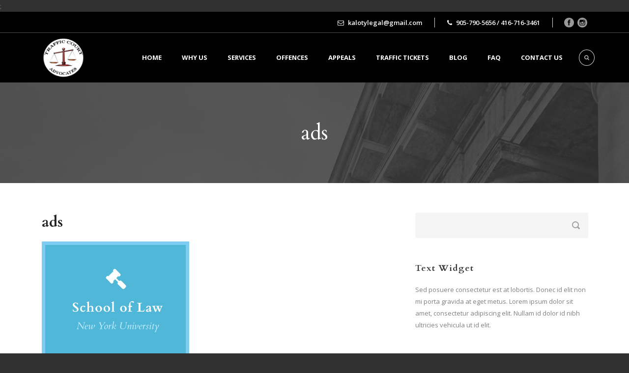

--- FILE ---
content_type: text/html; charset=UTF-8
request_url: https://trafficcourtadvocates.com/ads-2/
body_size: 11474
content:
<!DOCTYPE html>
<!--[if IE 7]><html class="ie ie7 ltie8 ltie9" dir="ltr" lang="en-US" prefix="og: https://ogp.me/ns#"><![endif]-->
<!--[if IE 8]><html class="ie ie8 ltie9" dir="ltr" lang="en-US" prefix="og: https://ogp.me/ns#"><![endif]-->
<!--[if !(IE 7) | !(IE 8)  ]><!-->
<html dir="ltr" lang="en-US" prefix="og: https://ogp.me/ns#">
<!--<![endif]-->

<head>
	<meta charset="UTF-8" />
	<meta name="viewport" content="initial-scale=1.0" />	
		
	<link rel="pingback" href="https://trafficcourtadvocates.com/xmlrpc.php" />
	<title>ads | Traffic Court Advocates-J. Kaloty</title>
	<style>img:is([sizes="auto" i], [sizes^="auto," i]) { contain-intrinsic-size: 3000px 1500px }</style>
	
		<!-- All in One SEO 4.8.7 - aioseo.com -->
	<meta name="robots" content="max-image-preview:large" />
	<meta name="author" content="Rao Iruku"/>
	<meta name="google-site-verification" content="cr4wGAzbk87dJb6Oz5PhwCsat5n21hgftAcnlAvE11E" />
	<link rel="canonical" href="https://trafficcourtadvocates.com/ads-2/" />
	<meta name="generator" content="All in One SEO (AIOSEO) 4.8.7" />
		<meta property="og:locale" content="en_US" />
		<meta property="og:site_name" content="Traffic Court Advocates-J. Kaloty | Best Paralegal Advocates &amp; Traffic Tickets Lawyers" />
		<meta property="og:type" content="article" />
		<meta property="og:title" content="ads | Traffic Court Advocates-J. Kaloty" />
		<meta property="og:url" content="https://trafficcourtadvocates.com/ads-2/" />
		<meta property="article:published_time" content="2015-04-22T19:57:36+00:00" />
		<meta property="article:modified_time" content="2015-04-22T19:57:36+00:00" />
		<meta name="twitter:card" content="summary_large_image" />
		<meta name="twitter:title" content="ads | Traffic Court Advocates-J. Kaloty" />
		<script type="application/ld+json" class="aioseo-schema">
			{"@context":"https:\/\/schema.org","@graph":[{"@type":"BreadcrumbList","@id":"https:\/\/trafficcourtadvocates.com\/ads-2\/#breadcrumblist","itemListElement":[{"@type":"ListItem","@id":"https:\/\/trafficcourtadvocates.com#listItem","position":1,"name":"Home","item":"https:\/\/trafficcourtadvocates.com","nextItem":{"@type":"ListItem","@id":"https:\/\/trafficcourtadvocates.com\/ads-2\/#listItem","name":"ads"}},{"@type":"ListItem","@id":"https:\/\/trafficcourtadvocates.com\/ads-2\/#listItem","position":2,"name":"ads","previousItem":{"@type":"ListItem","@id":"https:\/\/trafficcourtadvocates.com#listItem","name":"Home"}}]},{"@type":"ItemPage","@id":"https:\/\/trafficcourtadvocates.com\/ads-2\/#itempage","url":"https:\/\/trafficcourtadvocates.com\/ads-2\/","name":"ads | Traffic Court Advocates-J. Kaloty","inLanguage":"en-US","isPartOf":{"@id":"https:\/\/trafficcourtadvocates.com\/#website"},"breadcrumb":{"@id":"https:\/\/trafficcourtadvocates.com\/ads-2\/#breadcrumblist"},"author":{"@id":"https:\/\/trafficcourtadvocates.com\/author\/rahuliruku\/#author"},"creator":{"@id":"https:\/\/trafficcourtadvocates.com\/author\/rahuliruku\/#author"},"datePublished":"2015-04-22T19:57:36+00:00","dateModified":"2015-04-22T19:57:36+00:00"},{"@type":"Organization","@id":"https:\/\/trafficcourtadvocates.com\/#organization","name":"Traffic Court Advocates","description":"Best Paralegal Advocates & Traffic Tickets Lawyers","url":"https:\/\/trafficcourtadvocates.com\/","telephone":"+19057905656","logo":{"@type":"ImageObject","url":"https:\/\/trafficcourtadvocates.com\/wp-content\/uploads\/2023\/10\/TCA_Weblogo.png","@id":"https:\/\/trafficcourtadvocates.com\/ads-2\/#organizationLogo","width":198,"height":203},"image":{"@id":"https:\/\/trafficcourtadvocates.com\/ads-2\/#organizationLogo"}},{"@type":"Person","@id":"https:\/\/trafficcourtadvocates.com\/author\/rahuliruku\/#author","url":"https:\/\/trafficcourtadvocates.com\/author\/rahuliruku\/","name":"Rao Iruku","image":{"@type":"ImageObject","@id":"https:\/\/trafficcourtadvocates.com\/ads-2\/#authorImage","url":"https:\/\/secure.gravatar.com\/avatar\/d1ac93155b71b00680bc8c3c28553e991b62acab7adad22a7ecabc35c49a9662?s=96&d=mm&r=g","width":96,"height":96,"caption":"Rao Iruku"}},{"@type":"WebSite","@id":"https:\/\/trafficcourtadvocates.com\/#website","url":"https:\/\/trafficcourtadvocates.com\/","name":"J. Kaloty","description":"Best Paralegal Advocates & Traffic Tickets Lawyers","inLanguage":"en-US","publisher":{"@id":"https:\/\/trafficcourtadvocates.com\/#organization"}}]}
		</script>
		<!-- All in One SEO -->

<link rel='dns-prefetch' href='//maps.google.com' />
<link rel='dns-prefetch' href='//fonts.googleapis.com' />
<link rel="alternate" type="application/rss+xml" title="Traffic Court Advocates-J. Kaloty &raquo; Feed" href="https://trafficcourtadvocates.com/feed/" />
		<!-- This site uses the Google Analytics by MonsterInsights plugin v9.11.1 - Using Analytics tracking - https://www.monsterinsights.com/ -->
		<!-- Note: MonsterInsights is not currently configured on this site. The site owner needs to authenticate with Google Analytics in the MonsterInsights settings panel. -->
					<!-- No tracking code set -->
				<!-- / Google Analytics by MonsterInsights -->
		<script type="text/javascript">
/* <![CDATA[ */
window._wpemojiSettings = {"baseUrl":"https:\/\/s.w.org\/images\/core\/emoji\/16.0.1\/72x72\/","ext":".png","svgUrl":"https:\/\/s.w.org\/images\/core\/emoji\/16.0.1\/svg\/","svgExt":".svg","source":{"concatemoji":"https:\/\/trafficcourtadvocates.com\/wp-includes\/js\/wp-emoji-release.min.js?ver=6.8.3"}};
/*! This file is auto-generated */
!function(s,n){var o,i,e;function c(e){try{var t={supportTests:e,timestamp:(new Date).valueOf()};sessionStorage.setItem(o,JSON.stringify(t))}catch(e){}}function p(e,t,n){e.clearRect(0,0,e.canvas.width,e.canvas.height),e.fillText(t,0,0);var t=new Uint32Array(e.getImageData(0,0,e.canvas.width,e.canvas.height).data),a=(e.clearRect(0,0,e.canvas.width,e.canvas.height),e.fillText(n,0,0),new Uint32Array(e.getImageData(0,0,e.canvas.width,e.canvas.height).data));return t.every(function(e,t){return e===a[t]})}function u(e,t){e.clearRect(0,0,e.canvas.width,e.canvas.height),e.fillText(t,0,0);for(var n=e.getImageData(16,16,1,1),a=0;a<n.data.length;a++)if(0!==n.data[a])return!1;return!0}function f(e,t,n,a){switch(t){case"flag":return n(e,"\ud83c\udff3\ufe0f\u200d\u26a7\ufe0f","\ud83c\udff3\ufe0f\u200b\u26a7\ufe0f")?!1:!n(e,"\ud83c\udde8\ud83c\uddf6","\ud83c\udde8\u200b\ud83c\uddf6")&&!n(e,"\ud83c\udff4\udb40\udc67\udb40\udc62\udb40\udc65\udb40\udc6e\udb40\udc67\udb40\udc7f","\ud83c\udff4\u200b\udb40\udc67\u200b\udb40\udc62\u200b\udb40\udc65\u200b\udb40\udc6e\u200b\udb40\udc67\u200b\udb40\udc7f");case"emoji":return!a(e,"\ud83e\udedf")}return!1}function g(e,t,n,a){var r="undefined"!=typeof WorkerGlobalScope&&self instanceof WorkerGlobalScope?new OffscreenCanvas(300,150):s.createElement("canvas"),o=r.getContext("2d",{willReadFrequently:!0}),i=(o.textBaseline="top",o.font="600 32px Arial",{});return e.forEach(function(e){i[e]=t(o,e,n,a)}),i}function t(e){var t=s.createElement("script");t.src=e,t.defer=!0,s.head.appendChild(t)}"undefined"!=typeof Promise&&(o="wpEmojiSettingsSupports",i=["flag","emoji"],n.supports={everything:!0,everythingExceptFlag:!0},e=new Promise(function(e){s.addEventListener("DOMContentLoaded",e,{once:!0})}),new Promise(function(t){var n=function(){try{var e=JSON.parse(sessionStorage.getItem(o));if("object"==typeof e&&"number"==typeof e.timestamp&&(new Date).valueOf()<e.timestamp+604800&&"object"==typeof e.supportTests)return e.supportTests}catch(e){}return null}();if(!n){if("undefined"!=typeof Worker&&"undefined"!=typeof OffscreenCanvas&&"undefined"!=typeof URL&&URL.createObjectURL&&"undefined"!=typeof Blob)try{var e="postMessage("+g.toString()+"("+[JSON.stringify(i),f.toString(),p.toString(),u.toString()].join(",")+"));",a=new Blob([e],{type:"text/javascript"}),r=new Worker(URL.createObjectURL(a),{name:"wpTestEmojiSupports"});return void(r.onmessage=function(e){c(n=e.data),r.terminate(),t(n)})}catch(e){}c(n=g(i,f,p,u))}t(n)}).then(function(e){for(var t in e)n.supports[t]=e[t],n.supports.everything=n.supports.everything&&n.supports[t],"flag"!==t&&(n.supports.everythingExceptFlag=n.supports.everythingExceptFlag&&n.supports[t]);n.supports.everythingExceptFlag=n.supports.everythingExceptFlag&&!n.supports.flag,n.DOMReady=!1,n.readyCallback=function(){n.DOMReady=!0}}).then(function(){return e}).then(function(){var e;n.supports.everything||(n.readyCallback(),(e=n.source||{}).concatemoji?t(e.concatemoji):e.wpemoji&&e.twemoji&&(t(e.twemoji),t(e.wpemoji)))}))}((window,document),window._wpemojiSettings);
/* ]]> */
</script>
<style id='wp-emoji-styles-inline-css' type='text/css'>

	img.wp-smiley, img.emoji {
		display: inline !important;
		border: none !important;
		box-shadow: none !important;
		height: 1em !important;
		width: 1em !important;
		margin: 0 0.07em !important;
		vertical-align: -0.1em !important;
		background: none !important;
		padding: 0 !important;
	}
</style>
<link rel='stylesheet' id='wp-block-library-css' href='https://trafficcourtadvocates.com/wp-includes/css/dist/block-library/style.min.css?ver=6.8.3' type='text/css' media='all' />
<style id='classic-theme-styles-inline-css' type='text/css'>
/*! This file is auto-generated */
.wp-block-button__link{color:#fff;background-color:#32373c;border-radius:9999px;box-shadow:none;text-decoration:none;padding:calc(.667em + 2px) calc(1.333em + 2px);font-size:1.125em}.wp-block-file__button{background:#32373c;color:#fff;text-decoration:none}
</style>
<style id='global-styles-inline-css' type='text/css'>
:root{--wp--preset--aspect-ratio--square: 1;--wp--preset--aspect-ratio--4-3: 4/3;--wp--preset--aspect-ratio--3-4: 3/4;--wp--preset--aspect-ratio--3-2: 3/2;--wp--preset--aspect-ratio--2-3: 2/3;--wp--preset--aspect-ratio--16-9: 16/9;--wp--preset--aspect-ratio--9-16: 9/16;--wp--preset--color--black: #000000;--wp--preset--color--cyan-bluish-gray: #abb8c3;--wp--preset--color--white: #ffffff;--wp--preset--color--pale-pink: #f78da7;--wp--preset--color--vivid-red: #cf2e2e;--wp--preset--color--luminous-vivid-orange: #ff6900;--wp--preset--color--luminous-vivid-amber: #fcb900;--wp--preset--color--light-green-cyan: #7bdcb5;--wp--preset--color--vivid-green-cyan: #00d084;--wp--preset--color--pale-cyan-blue: #8ed1fc;--wp--preset--color--vivid-cyan-blue: #0693e3;--wp--preset--color--vivid-purple: #9b51e0;--wp--preset--gradient--vivid-cyan-blue-to-vivid-purple: linear-gradient(135deg,rgba(6,147,227,1) 0%,rgb(155,81,224) 100%);--wp--preset--gradient--light-green-cyan-to-vivid-green-cyan: linear-gradient(135deg,rgb(122,220,180) 0%,rgb(0,208,130) 100%);--wp--preset--gradient--luminous-vivid-amber-to-luminous-vivid-orange: linear-gradient(135deg,rgba(252,185,0,1) 0%,rgba(255,105,0,1) 100%);--wp--preset--gradient--luminous-vivid-orange-to-vivid-red: linear-gradient(135deg,rgba(255,105,0,1) 0%,rgb(207,46,46) 100%);--wp--preset--gradient--very-light-gray-to-cyan-bluish-gray: linear-gradient(135deg,rgb(238,238,238) 0%,rgb(169,184,195) 100%);--wp--preset--gradient--cool-to-warm-spectrum: linear-gradient(135deg,rgb(74,234,220) 0%,rgb(151,120,209) 20%,rgb(207,42,186) 40%,rgb(238,44,130) 60%,rgb(251,105,98) 80%,rgb(254,248,76) 100%);--wp--preset--gradient--blush-light-purple: linear-gradient(135deg,rgb(255,206,236) 0%,rgb(152,150,240) 100%);--wp--preset--gradient--blush-bordeaux: linear-gradient(135deg,rgb(254,205,165) 0%,rgb(254,45,45) 50%,rgb(107,0,62) 100%);--wp--preset--gradient--luminous-dusk: linear-gradient(135deg,rgb(255,203,112) 0%,rgb(199,81,192) 50%,rgb(65,88,208) 100%);--wp--preset--gradient--pale-ocean: linear-gradient(135deg,rgb(255,245,203) 0%,rgb(182,227,212) 50%,rgb(51,167,181) 100%);--wp--preset--gradient--electric-grass: linear-gradient(135deg,rgb(202,248,128) 0%,rgb(113,206,126) 100%);--wp--preset--gradient--midnight: linear-gradient(135deg,rgb(2,3,129) 0%,rgb(40,116,252) 100%);--wp--preset--font-size--small: 13px;--wp--preset--font-size--medium: 20px;--wp--preset--font-size--large: 36px;--wp--preset--font-size--x-large: 42px;--wp--preset--spacing--20: 0.44rem;--wp--preset--spacing--30: 0.67rem;--wp--preset--spacing--40: 1rem;--wp--preset--spacing--50: 1.5rem;--wp--preset--spacing--60: 2.25rem;--wp--preset--spacing--70: 3.38rem;--wp--preset--spacing--80: 5.06rem;--wp--preset--shadow--natural: 6px 6px 9px rgba(0, 0, 0, 0.2);--wp--preset--shadow--deep: 12px 12px 50px rgba(0, 0, 0, 0.4);--wp--preset--shadow--sharp: 6px 6px 0px rgba(0, 0, 0, 0.2);--wp--preset--shadow--outlined: 6px 6px 0px -3px rgba(255, 255, 255, 1), 6px 6px rgba(0, 0, 0, 1);--wp--preset--shadow--crisp: 6px 6px 0px rgba(0, 0, 0, 1);}:where(.is-layout-flex){gap: 0.5em;}:where(.is-layout-grid){gap: 0.5em;}body .is-layout-flex{display: flex;}.is-layout-flex{flex-wrap: wrap;align-items: center;}.is-layout-flex > :is(*, div){margin: 0;}body .is-layout-grid{display: grid;}.is-layout-grid > :is(*, div){margin: 0;}:where(.wp-block-columns.is-layout-flex){gap: 2em;}:where(.wp-block-columns.is-layout-grid){gap: 2em;}:where(.wp-block-post-template.is-layout-flex){gap: 1.25em;}:where(.wp-block-post-template.is-layout-grid){gap: 1.25em;}.has-black-color{color: var(--wp--preset--color--black) !important;}.has-cyan-bluish-gray-color{color: var(--wp--preset--color--cyan-bluish-gray) !important;}.has-white-color{color: var(--wp--preset--color--white) !important;}.has-pale-pink-color{color: var(--wp--preset--color--pale-pink) !important;}.has-vivid-red-color{color: var(--wp--preset--color--vivid-red) !important;}.has-luminous-vivid-orange-color{color: var(--wp--preset--color--luminous-vivid-orange) !important;}.has-luminous-vivid-amber-color{color: var(--wp--preset--color--luminous-vivid-amber) !important;}.has-light-green-cyan-color{color: var(--wp--preset--color--light-green-cyan) !important;}.has-vivid-green-cyan-color{color: var(--wp--preset--color--vivid-green-cyan) !important;}.has-pale-cyan-blue-color{color: var(--wp--preset--color--pale-cyan-blue) !important;}.has-vivid-cyan-blue-color{color: var(--wp--preset--color--vivid-cyan-blue) !important;}.has-vivid-purple-color{color: var(--wp--preset--color--vivid-purple) !important;}.has-black-background-color{background-color: var(--wp--preset--color--black) !important;}.has-cyan-bluish-gray-background-color{background-color: var(--wp--preset--color--cyan-bluish-gray) !important;}.has-white-background-color{background-color: var(--wp--preset--color--white) !important;}.has-pale-pink-background-color{background-color: var(--wp--preset--color--pale-pink) !important;}.has-vivid-red-background-color{background-color: var(--wp--preset--color--vivid-red) !important;}.has-luminous-vivid-orange-background-color{background-color: var(--wp--preset--color--luminous-vivid-orange) !important;}.has-luminous-vivid-amber-background-color{background-color: var(--wp--preset--color--luminous-vivid-amber) !important;}.has-light-green-cyan-background-color{background-color: var(--wp--preset--color--light-green-cyan) !important;}.has-vivid-green-cyan-background-color{background-color: var(--wp--preset--color--vivid-green-cyan) !important;}.has-pale-cyan-blue-background-color{background-color: var(--wp--preset--color--pale-cyan-blue) !important;}.has-vivid-cyan-blue-background-color{background-color: var(--wp--preset--color--vivid-cyan-blue) !important;}.has-vivid-purple-background-color{background-color: var(--wp--preset--color--vivid-purple) !important;}.has-black-border-color{border-color: var(--wp--preset--color--black) !important;}.has-cyan-bluish-gray-border-color{border-color: var(--wp--preset--color--cyan-bluish-gray) !important;}.has-white-border-color{border-color: var(--wp--preset--color--white) !important;}.has-pale-pink-border-color{border-color: var(--wp--preset--color--pale-pink) !important;}.has-vivid-red-border-color{border-color: var(--wp--preset--color--vivid-red) !important;}.has-luminous-vivid-orange-border-color{border-color: var(--wp--preset--color--luminous-vivid-orange) !important;}.has-luminous-vivid-amber-border-color{border-color: var(--wp--preset--color--luminous-vivid-amber) !important;}.has-light-green-cyan-border-color{border-color: var(--wp--preset--color--light-green-cyan) !important;}.has-vivid-green-cyan-border-color{border-color: var(--wp--preset--color--vivid-green-cyan) !important;}.has-pale-cyan-blue-border-color{border-color: var(--wp--preset--color--pale-cyan-blue) !important;}.has-vivid-cyan-blue-border-color{border-color: var(--wp--preset--color--vivid-cyan-blue) !important;}.has-vivid-purple-border-color{border-color: var(--wp--preset--color--vivid-purple) !important;}.has-vivid-cyan-blue-to-vivid-purple-gradient-background{background: var(--wp--preset--gradient--vivid-cyan-blue-to-vivid-purple) !important;}.has-light-green-cyan-to-vivid-green-cyan-gradient-background{background: var(--wp--preset--gradient--light-green-cyan-to-vivid-green-cyan) !important;}.has-luminous-vivid-amber-to-luminous-vivid-orange-gradient-background{background: var(--wp--preset--gradient--luminous-vivid-amber-to-luminous-vivid-orange) !important;}.has-luminous-vivid-orange-to-vivid-red-gradient-background{background: var(--wp--preset--gradient--luminous-vivid-orange-to-vivid-red) !important;}.has-very-light-gray-to-cyan-bluish-gray-gradient-background{background: var(--wp--preset--gradient--very-light-gray-to-cyan-bluish-gray) !important;}.has-cool-to-warm-spectrum-gradient-background{background: var(--wp--preset--gradient--cool-to-warm-spectrum) !important;}.has-blush-light-purple-gradient-background{background: var(--wp--preset--gradient--blush-light-purple) !important;}.has-blush-bordeaux-gradient-background{background: var(--wp--preset--gradient--blush-bordeaux) !important;}.has-luminous-dusk-gradient-background{background: var(--wp--preset--gradient--luminous-dusk) !important;}.has-pale-ocean-gradient-background{background: var(--wp--preset--gradient--pale-ocean) !important;}.has-electric-grass-gradient-background{background: var(--wp--preset--gradient--electric-grass) !important;}.has-midnight-gradient-background{background: var(--wp--preset--gradient--midnight) !important;}.has-small-font-size{font-size: var(--wp--preset--font-size--small) !important;}.has-medium-font-size{font-size: var(--wp--preset--font-size--medium) !important;}.has-large-font-size{font-size: var(--wp--preset--font-size--large) !important;}.has-x-large-font-size{font-size: var(--wp--preset--font-size--x-large) !important;}
:where(.wp-block-post-template.is-layout-flex){gap: 1.25em;}:where(.wp-block-post-template.is-layout-grid){gap: 1.25em;}
:where(.wp-block-columns.is-layout-flex){gap: 2em;}:where(.wp-block-columns.is-layout-grid){gap: 2em;}
:root :where(.wp-block-pullquote){font-size: 1.5em;line-height: 1.6;}
</style>
<link rel='stylesheet' id='rs-plugin-settings-css' href='https://trafficcourtadvocates.com/wp-content/plugins/revslider/public/assets/css/settings.css?ver=5.4.8' type='text/css' media='all' />
<style id='rs-plugin-settings-inline-css' type='text/css'>
#rs-demo-id {}
</style>
<link rel='stylesheet' id='wpgmp-frontend-css' href='https://trafficcourtadvocates.com/wp-content/plugins/wp-google-map-plugin/assets/css/wpgmp_all_frontend.css?ver=4.8.4' type='text/css' media='all' />
<link rel='stylesheet' id='style-css' href='https://trafficcourtadvocates.com/wp-content/themes/lawyerbase/style.css?ver=6.8.3' type='text/css' media='all' />
<link rel='stylesheet' id='Cardo-google-font-css' href='https://fonts.googleapis.com/css?family=Cardo%3Aregular%2Citalic%2C700&#038;subset=greek%2Clatin%2Clatin-ext%2Cgreek-ext&#038;ver=6.8.3' type='text/css' media='all' />
<link rel='stylesheet' id='Open-Sans-google-font-css' href='https://fonts.googleapis.com/css?family=Open+Sans%3A300%2C300italic%2Cregular%2Citalic%2C600%2C600italic%2C700%2C700italic%2C800%2C800italic&#038;subset=greek%2Ccyrillic-ext%2Ccyrillic%2Clatin%2Clatin-ext%2Cvietnamese%2Cgreek-ext&#038;ver=6.8.3' type='text/css' media='all' />
<link rel='stylesheet' id='superfish-css' href='https://trafficcourtadvocates.com/wp-content/themes/lawyerbase/plugins/superfish/css/superfish.css?ver=6.8.3' type='text/css' media='all' />
<link rel='stylesheet' id='dlmenu-css' href='https://trafficcourtadvocates.com/wp-content/themes/lawyerbase/plugins/dl-menu/component.css?ver=6.8.3' type='text/css' media='all' />
<link rel='stylesheet' id='font-awesome-css' href='https://trafficcourtadvocates.com/wp-content/themes/lawyerbase/plugins/font-awesome-new/css/font-awesome.min.css?ver=6.8.3' type='text/css' media='all' />
<link rel='stylesheet' id='jquery-fancybox-css' href='https://trafficcourtadvocates.com/wp-content/themes/lawyerbase/plugins/fancybox/jquery.fancybox.css?ver=6.8.3' type='text/css' media='all' />
<link rel='stylesheet' id='flexslider-css' href='https://trafficcourtadvocates.com/wp-content/themes/lawyerbase/plugins/flexslider/flexslider.css?ver=6.8.3' type='text/css' media='all' />
<link rel='stylesheet' id='style-responsive-css' href='https://trafficcourtadvocates.com/wp-content/themes/lawyerbase/stylesheet/style-responsive.css?ver=6.8.3' type='text/css' media='all' />
<link rel='stylesheet' id='style-custom-css' href='https://trafficcourtadvocates.com/wp-content/themes/lawyerbase/stylesheet/style-custom.css?ver=6.8.3' type='text/css' media='all' />
<script type="text/javascript" src="https://trafficcourtadvocates.com/wp-includes/js/jquery/jquery.min.js?ver=3.7.1" id="jquery-core-js"></script>
<script type="text/javascript" src="https://trafficcourtadvocates.com/wp-includes/js/jquery/jquery-migrate.min.js?ver=3.4.1" id="jquery-migrate-js"></script>
<script type="text/javascript" src="https://trafficcourtadvocates.com/wp-content/plugins/revslider/public/assets/js/jquery.themepunch.tools.min.js?ver=5.4.8" id="tp-tools-js"></script>
<script type="text/javascript" src="https://trafficcourtadvocates.com/wp-content/plugins/revslider/public/assets/js/jquery.themepunch.revolution.min.js?ver=5.4.8" id="revmin-js"></script>
<link rel="https://api.w.org/" href="https://trafficcourtadvocates.com/wp-json/" /><link rel="alternate" title="JSON" type="application/json" href="https://trafficcourtadvocates.com/wp-json/wp/v2/media/4133" /><link rel="EditURI" type="application/rsd+xml" title="RSD" href="https://trafficcourtadvocates.com/xmlrpc.php?rsd" />
<meta name="generator" content="WordPress 6.8.3" />
<link rel='shortlink' href='https://trafficcourtadvocates.com/?p=4133' />
<link rel="alternate" title="oEmbed (JSON)" type="application/json+oembed" href="https://trafficcourtadvocates.com/wp-json/oembed/1.0/embed?url=https%3A%2F%2Ftrafficcourtadvocates.com%2Fads-2%2F" />
<link rel="alternate" title="oEmbed (XML)" type="text/xml+oembed" href="https://trafficcourtadvocates.com/wp-json/oembed/1.0/embed?url=https%3A%2F%2Ftrafficcourtadvocates.com%2Fads-2%2F&#038;format=xml" />
<!-- load the script for older ie version -->
<!--[if lt IE 9]>
<script src="https://trafficcourtadvocates.com/wp-content/themes/lawyerbase/javascript/html5.js" type="text/javascript"></script>
<script src="https://trafficcourtadvocates.com/wp-content/themes/lawyerbase/plugins/easy-pie-chart/excanvas.js" type="text/javascript"></script>
<![endif]-->
<meta name="generator" content="Powered by Slider Revolution 5.4.8 - responsive, Mobile-Friendly Slider Plugin for WordPress with comfortable drag and drop interface." />
<script type="text/javascript">function setREVStartSize(e){									
						try{ e.c=jQuery(e.c);var i=jQuery(window).width(),t=9999,r=0,n=0,l=0,f=0,s=0,h=0;
							if(e.responsiveLevels&&(jQuery.each(e.responsiveLevels,function(e,f){f>i&&(t=r=f,l=e),i>f&&f>r&&(r=f,n=e)}),t>r&&(l=n)),f=e.gridheight[l]||e.gridheight[0]||e.gridheight,s=e.gridwidth[l]||e.gridwidth[0]||e.gridwidth,h=i/s,h=h>1?1:h,f=Math.round(h*f),"fullscreen"==e.sliderLayout){var u=(e.c.width(),jQuery(window).height());if(void 0!=e.fullScreenOffsetContainer){var c=e.fullScreenOffsetContainer.split(",");if (c) jQuery.each(c,function(e,i){u=jQuery(i).length>0?u-jQuery(i).outerHeight(!0):u}),e.fullScreenOffset.split("%").length>1&&void 0!=e.fullScreenOffset&&e.fullScreenOffset.length>0?u-=jQuery(window).height()*parseInt(e.fullScreenOffset,0)/100:void 0!=e.fullScreenOffset&&e.fullScreenOffset.length>0&&(u-=parseInt(e.fullScreenOffset,0))}f=u}else void 0!=e.minHeight&&f<e.minHeight&&(f=e.minHeight);e.c.closest(".rev_slider_wrapper").css({height:f})					
						}catch(d){console.log("Failure at Presize of Slider:"+d)}						
					};</script>
		<style type="text/css" id="wp-custom-css">
			.top-navigation-wrapper {
    position: relative;
    z-index: 98;
    padding-top: 12px;
    background-color: #000000;
    border-bottom: 1px solid #ffffff47;
    padding-bottom: 10px;
}
.gdlr-logo {
    margin-top: 6px;
    margin-bottom: 5px;
}
.gdlr-logo img {
    height: 90px;
}
a.vx-std-btn {
    color: #ffffff;
    background-color: #ec4933;
    padding: 11px 26px;
    display: inline-block;
}
#vx-home-map p {
    margin-bottom: -7px !important;
}
.gdlr-navigation-wrapper {
    margin: 38px 0px 0px 0px;
    float: right;
    line-height: 0;
}
.gdlr-navigation-wrapper .gdlr-main-menu > li > a {
    font-size: 13px;
    padding: 0px 0px 0px 28px;
}
div#vx-contact-grids {
    min-height: 114px;
}
.vx-cols {
    display: inline-block;
    width: 19.711%;
		position:relative;
	transition: .6s;
}
.vx-cols h3 {
    font-size: 16px;
    text-align: center;
    font-weight: 600;
}
.vx-cols img {
    transition: .6s;
}
.vx-cols:hover {
    transform: translate(0px, -5px);
}
.postid-4038 table {
    width: 100%;
    text-align: left;
}
.vx-service-grid {
    text-align: center;
    transition: .6s;
}
.vx-service-grid:hover {
    transform: translate(0px, -5px);
    box-shadow: 0px 7px 5px 0px #eeeeee;
}
.vx-service-grid h3 {
    font-size: 22px;
}
.gdlr-widget-title {
    font-style: normal !important;
}
.gdlr-page-title-wrapper .gdlr-page-title {
    font-style: normal !important;
}
.vx-footer-address {
    position: relative;
    margin-left: 16px;
}
.vx-footer-address .fa {
    position: absolute;
    left: -17px;
    top: 5px;
}


@media only screen and (max-width:800px)
{
	.vx-cols{
	    display: inline-block;
    width: 100%;
    position: relative;
		transition: .6s;}
}		</style>
			<!-- Google tag (gtag.js) -->
<script async src="https://www.googletagmanager.com/gtag/js?id=AW-11272858619"></script>
<script>
  window.dataLayer = window.dataLayer || [];
  function gtag(){dataLayer.push(arguments);}
  gtag('js', new Date());

  gtag('config', 'AW-11272858619');
</script>
<meta name="google-site-verification" content="TmmA3ua8spodadBl7rTc9-jAbv6n5fJvKXs22DkaGlo" />;
</head>

<body class="attachment wp-singular attachment-template-default single single-attachment postid-4133 attachmentid-4133 attachment-jpeg wp-theme-lawyerbase">
<div class="body-wrapper " data-home="https://trafficcourtadvocates.com" >
		<header class="gdlr-header-wrapper">
		<!-- top navigation -->
				<div class="top-navigation-wrapper">
			<div class="top-navigation-container container">
								<div class="top-navigation-right">
					<div class="top-navigation-right-text">
						<div class="top-bar-right-text-inner"><i class="fa fa-envelope-o"></i> kalotylegal@gmail.com</div><div class="top-bar-right-text-inner"><i class="fa fa-phone"></i> 905-790-5656 / 416-716-3461</div>						<div class="top-social-wrapper">
							<div class="social-icon">
<a href="https://www.facebook.com/trafficcourtadvocates" target="_blank" >
<img width="32" height="32" src="https://trafficcourtadvocates.com/wp-content/themes/lawyerbase/images/light/social-icon/facebook.png" alt="Facebook" />
</a>
</div>
<div class="social-icon">
<a href="https://www.instagram.com/trafficcourtadvocates" target="_blank" >
<img width="32" height="32" src="https://trafficcourtadvocates.com/wp-content/themes/lawyerbase/images/light/social-icon/instagram.png" alt="Instagram" />
</a>
</div>
<div class="clear"></div>						</div>
					</div>
				</div>
				<div class="clear"></div>
			</div>
		</div>
		
		<!-- logo -->
		<div class="gdlr-header-inner">
			<div class="gdlr-header-container container">
				<!-- logo -->
				<div class="gdlr-logo">
					<a href="https://trafficcourtadvocates.com" >
						<img src="https://trafficcourtadvocates.com/wp-content/uploads/2023/10/TCA_Weblogo.png" alt="" width="198" height="203" />					</a>
					<div class="gdlr-responsive-navigation dl-menuwrapper" id="gdlr-responsive-navigation" ><button class="dl-trigger">Open Menu</button><ul id="menu-main-menu" class="dl-menu gdlr-main-mobile-menu"><li id="menu-item-4397" class="menu-item menu-item-type-post_type menu-item-object-page menu-item-home menu-item-4397"><a href="https://trafficcourtadvocates.com/">Home</a></li>
<li id="menu-item-4469" class="menu-item menu-item-type-post_type menu-item-object-page menu-item-4469"><a href="https://trafficcourtadvocates.com/why-us/">Why Us</a></li>
<li id="menu-item-4660" class="menu-item menu-item-type-post_type menu-item-object-page menu-item-4660"><a href="https://trafficcourtadvocates.com/services/">Services</a></li>
<li id="menu-item-4664" class="menu-item menu-item-type-post_type menu-item-object-page menu-item-4664"><a href="https://trafficcourtadvocates.com/offences/">Offences</a></li>
<li id="menu-item-4668" class="menu-item menu-item-type-post_type menu-item-object-page menu-item-4668"><a href="https://trafficcourtadvocates.com/appeals/">Appeals</a></li>
<li id="menu-item-4413" class="menu-item menu-item-type-custom menu-item-object-custom menu-item-4413"><a href="https://trafficcourtadvocates.com/practice/traffic-tickets">Traffic Tickets</a></li>
<li id="menu-item-4771" class="menu-item menu-item-type-post_type menu-item-object-page menu-item-4771"><a href="https://trafficcourtadvocates.com/blogs/">BLOG</a></li>
<li id="menu-item-4575" class="menu-item menu-item-type-post_type menu-item-object-page menu-item-4575"><a href="https://trafficcourtadvocates.com/faq/">FAQ</a></li>
<li id="menu-item-4457" class="menu-item menu-item-type-post_type menu-item-object-page menu-item-4457"><a href="https://trafficcourtadvocates.com/contact-us/">Contact us</a></li>
</ul></div>				</div>

				<!-- navigation -->
				<div class="gdlr-navigation-wrapper"><nav class="gdlr-navigation" id="gdlr-main-navigation" role="navigation"><ul id="menu-main-menu-1" class="sf-menu gdlr-main-menu"><li  class="menu-item menu-item-type-post_type menu-item-object-page menu-item-home menu-item-4397menu-item menu-item-type-post_type menu-item-object-page menu-item-home menu-item-4397 gdlr-normal-menu"><a href="https://trafficcourtadvocates.com/">Home</a></li>
<li  class="menu-item menu-item-type-post_type menu-item-object-page menu-item-4469menu-item menu-item-type-post_type menu-item-object-page menu-item-4469 gdlr-normal-menu"><a href="https://trafficcourtadvocates.com/why-us/">Why Us</a></li>
<li  class="menu-item menu-item-type-post_type menu-item-object-page menu-item-4660menu-item menu-item-type-post_type menu-item-object-page menu-item-4660 gdlr-normal-menu"><a href="https://trafficcourtadvocates.com/services/">Services</a></li>
<li  class="menu-item menu-item-type-post_type menu-item-object-page menu-item-4664menu-item menu-item-type-post_type menu-item-object-page menu-item-4664 gdlr-normal-menu"><a href="https://trafficcourtadvocates.com/offences/">Offences</a></li>
<li  class="menu-item menu-item-type-post_type menu-item-object-page menu-item-4668menu-item menu-item-type-post_type menu-item-object-page menu-item-4668 gdlr-normal-menu"><a href="https://trafficcourtadvocates.com/appeals/">Appeals</a></li>
<li  class="menu-item menu-item-type-custom menu-item-object-custom menu-item-4413menu-item menu-item-type-custom menu-item-object-custom menu-item-4413 gdlr-normal-menu"><a href="https://trafficcourtadvocates.com/practice/traffic-tickets">Traffic Tickets</a></li>
<li  class="menu-item menu-item-type-post_type menu-item-object-page menu-item-4771menu-item menu-item-type-post_type menu-item-object-page menu-item-4771 gdlr-normal-menu"><a href="https://trafficcourtadvocates.com/blogs/">BLOG</a></li>
<li  class="menu-item menu-item-type-post_type menu-item-object-page menu-item-4575menu-item menu-item-type-post_type menu-item-object-page menu-item-4575 gdlr-normal-menu"><a href="https://trafficcourtadvocates.com/faq/">FAQ</a></li>
<li  class="menu-item menu-item-type-post_type menu-item-object-page menu-item-4457menu-item menu-item-type-post_type menu-item-object-page menu-item-4457 gdlr-normal-menu"><a href="https://trafficcourtadvocates.com/contact-us/">Contact us</a></li>
</ul></nav>	
<i class="fa fa-search icon-search gdlr-menu-search-button" id="gdlr-menu-search-button" ></i>
<div class="gdlr-menu-search" id="gdlr-menu-search">
	<form method="get" id="searchform" action="https://trafficcourtadvocates.com/">
				<div class="search-text">
			<input type="text" value="Type Keywords" name="s" autocomplete="off" data-default="Type Keywords" />
		</div>
		<input type="submit" value="" />
		<div class="clear"></div>
	</form>	
</div>		
<div class="clear"></div></div>
				<div class="clear"></div>
			</div>
		</div>
	</header>
	<div id="gdlr-header-substitute" ></div>
	
			<div class="gdlr-page-title-wrapper"  >
			<div class="gdlr-page-title-overlay"></div>
			<div class="gdlr-page-title-container container" >
				<h1 class="gdlr-page-title">ads</h1>
							</div>	
		</div>	
		<!-- is search -->	<div class="content-wrapper"><div class="gdlr-content">

		<div class="with-sidebar-wrapper">
		<div class="with-sidebar-container container">
			<div class="with-sidebar-left eight columns">
				<div class="with-sidebar-content twelve columns">
					<div class="gdlr-item gdlr-blog-full gdlr-item-start-content">
										
						<!-- get the content based on post format -->
						
<article id="post-4133" class="post-4133 attachment type-attachment status-inherit hentry">
	<div class="gdlr-standard-style">
				
		
		<div class="blog-content-wrapper" >
			<header class="post-header">
									<h1 class="gdlr-blog-title">ads</h1>
					
				
							
				<div class="clear"></div>
			</header><!-- entry-header -->

			<div class="gdlr-blog-content"><p class="attachment"><a href='https://trafficcourtadvocates.com/wp-content/uploads/2015/04/ads1.jpg'><img fetchpriority="high" decoding="async" width="300" height="250" src="https://trafficcourtadvocates.com/wp-content/uploads/2015/04/ads1.jpg" class="attachment-medium size-medium" alt="" /></a></p>
</div>			
						<div class="gdlr-single-blog-tag">
							</div>
					</div> <!-- blog content wrapper -->
	</div>
</article><!-- #post -->						
						<div class="gdlr-social-share">
<span class="social-share-title">Share Post:</span>

	<a href="http://www.facebook.com/share.php?u=https://trafficcourtadvocates.com/ads-2/" target="_blank">
		<img src="https://trafficcourtadvocates.com/wp-content/themes/lawyerbase/images/dark/social-icon/facebook.png" alt="facebook-share" width="32" height="32" />
	</a>







<div class="clear"></div>
</div>
									
						<nav class="gdlr-single-nav">
							<div class="previous-nav"><a href="https://trafficcourtadvocates.com/ads-2/" rel="prev"><i class="icon-angle-left"></i><span>ads</span></a></div>														<div class="clear"></div>
						</nav><!-- .nav-single -->

						<!-- abou author section -->
													<div class="gdlr-post-author">
							<h3 class="post-author-title" >About Post Author</h3>
							<div class="post-author-avartar"><img alt='' src='https://secure.gravatar.com/avatar/d1ac93155b71b00680bc8c3c28553e991b62acab7adad22a7ecabc35c49a9662?s=90&#038;d=mm&#038;r=g' srcset='https://secure.gravatar.com/avatar/d1ac93155b71b00680bc8c3c28553e991b62acab7adad22a7ecabc35c49a9662?s=180&#038;d=mm&#038;r=g 2x' class='avatar avatar-90 photo' height='90' width='90' decoding='async'/></div>
							<div class="post-author-content">
							<h4 class="post-author"><a href="https://trafficcourtadvocates.com/author/rahuliruku/" title="Posts by Rao Iruku" rel="author">Rao Iruku</a></h4>
														</div>
							<div class="clear"></div>
							</div>
												

								
						
										</div>
				</div>
				
				<div class="clear"></div>
			</div>
			
<div class="gdlr-sidebar gdlr-right-sidebar four columns">
	<div class="gdlr-item-start-content sidebar-right-item" >
	<div id="search-3" class="widget widget_search gdlr-item gdlr-widget"><div class="gdl-search-form">
	<form method="get" id="searchform" action="https://trafficcourtadvocates.com/">
				<div class="search-text" id="search-text">
			<input type="text" name="s" id="s" autocomplete="off" data-default="Type keywords..." />
		</div>
		<input type="submit" id="searchsubmit" value="" />
		<div class="clear"></div>
	</form>
</div></div><div id="text-2" class="widget widget_text gdlr-item gdlr-widget"><h3 class="gdlr-widget-title">Text Widget</h3><div class="clear"></div>			<div class="textwidget">Sed posuere consectetur est at lobortis. Donec id elit non mi porta gravida at eget metus. Lorem ipsum dolor sit amet, consectetur adipiscing elit.  Nullam id dolor id nibh ultricies vehicula ut id elit.</div>
		</div><div id="gdlr-recent-practice-widget-2" class="widget widget_gdlr-recent-practice-widget gdlr-item gdlr-widget"><h3 class="gdlr-widget-title">Practice Widget</h3><div class="clear"></div><div class="gdlr-recent-practice-widget"><div class="recent-practice-widget"><div class="recent-practice-widget-thumbnail"><a href="https://trafficcourtadvocates.com/practice/traffic-tickets/" ><img src="https://trafficcourtadvocates.com/wp-content/uploads/2015/04/traffice-tickets-banner-e1589465738797-2-150x150.jpg" alt="" width="150" height="150" /></a></div><div class="recent-practice-widget-content"><div class="recent-practice-widget-title gdlr-sidebar-title-color"><a href="https://trafficcourtadvocates.com/practice/traffic-tickets/" >Traffic Tickets</a></div><a class="recent-practice-widget-read-more gdlr-sidebar-info-color" href="https://trafficcourtadvocates.com/practice/traffic-tickets/">Learn More<i class="fa fa-long-arrow-right icon-long-arrow-right" ></i></a></div><div class="clear"></div></div><div class="recent-practice-widget"><div class="recent-practice-widget-thumbnail"><a href="https://trafficcourtadvocates.com/practice/car-accident/" ><img src="https://trafficcourtadvocates.com/wp-content/uploads/2015/04/liquor-license-banner-150x150.jpg" alt="" width="150" height="150" /></a></div><div class="recent-practice-widget-content"><div class="recent-practice-widget-title gdlr-sidebar-title-color"><a href="https://trafficcourtadvocates.com/practice/car-accident/" >Liquor License Offences</a></div><a class="recent-practice-widget-read-more gdlr-sidebar-info-color" href="https://trafficcourtadvocates.com/practice/car-accident/">Learn More<i class="fa fa-long-arrow-right icon-long-arrow-right" ></i></a></div><div class="clear"></div></div><div class="recent-practice-widget"><div class="recent-practice-widget-thumbnail"><a href="https://trafficcourtadvocates.com/practice/mto-offences/" ><img src="https://trafficcourtadvocates.com/wp-content/uploads/2015/04/About-Us-150x150.jpg" alt="" width="150" height="150" /></a></div><div class="recent-practice-widget-content"><div class="recent-practice-widget-title gdlr-sidebar-title-color"><a href="https://trafficcourtadvocates.com/practice/mto-offences/" >MTO Offences</a></div><a class="recent-practice-widget-read-more gdlr-sidebar-info-color" href="https://trafficcourtadvocates.com/practice/mto-offences/">Learn More<i class="fa fa-long-arrow-right icon-long-arrow-right" ></i></a></div><div class="clear"></div></div><div class="recent-practice-widget"><div class="recent-practice-widget-thumbnail"><a href="https://trafficcourtadvocates.com/practice/building-code-violations/" ><img src="https://trafficcourtadvocates.com/wp-content/uploads/2015/04/building-code-banner-150x150.jpg" alt="" width="150" height="150" /></a></div><div class="recent-practice-widget-content"><div class="recent-practice-widget-title gdlr-sidebar-title-color"><a href="https://trafficcourtadvocates.com/practice/building-code-violations/" >Building Code Violations</a></div><a class="recent-practice-widget-read-more gdlr-sidebar-info-color" href="https://trafficcourtadvocates.com/practice/building-code-violations/">Learn More<i class="fa fa-long-arrow-right icon-long-arrow-right" ></i></a></div><div class="clear"></div></div><div class="clear"></div></div></div><div id="gdlr-twitter-widget-2" class="widget widget_gdlr-twitter-widget gdlr-item gdlr-widget"><h3 class="gdlr-widget-title">Twitter</h3><div class="clear"></div><strong>Invalid or expired token.</strong><ul class="gdlr-twitter-widget"></ul></div>	</div>
</div>
			<div class="clear"></div>
		</div>				
	</div>				

</div><!-- gdlr-content -->
		<div class="clear" ></div>
	</div><!-- content wrapper -->

		
	<footer class="footer-wrapper" >
				<div class="footer-container container">
										<div class="footer-column three columns" id="footer-widget-1" >
					<div id="text-5" class="widget widget_text gdlr-item gdlr-widget"><h3 class="gdlr-widget-title">About Us</h3><div class="clear"></div>			<div class="textwidget"><p>Traffic Court Advocates is a well-respected and highly skilled team of paralegals, fully insured and licensed by the Law Society of Ontario.</p>
<div class="clear"></div>
<div class="gdlr-space" style="margin-top: 20px;"></div>
</div>
		</div>				</div>
										<div class="footer-column three columns" id="footer-widget-2" >
					<div id="custom_html-2" class="widget_text widget widget_custom_html gdlr-item gdlr-widget"><h3 class="gdlr-widget-title">Important Links</h3><div class="clear"></div><div class="textwidget custom-html-widget"><ul>
	<li><a href="https://trafficcourtadvocates.com/why-us/">Why Us?</a></li>
	<li><a href="https://trafficcourtadvocates.com/services/">Services</a></li>
	<li><a href="https://trafficcourtadvocates.com/offences/">Offences</a></li>
	<li><a href="https://trafficcourtadvocates.com/appeals/">Appeal</a></li>
	<li><a href="https://trafficcourtadvocates.com/practice/traffic-tickets">Traffic Tickets</a></li>
	<li><a href="https://trafficcourtadvocates.com/ontario-demerit-points-chart/">Demerit Points Chart</a></li>
	<li><a href="https://trafficcourtadvocates.com/contact-us/">Contact Us</a></li>
</ul></div></div>				</div>
										<div class="footer-column three columns" id="footer-widget-3" >
					<div id="text-11" class="widget widget_text gdlr-item gdlr-widget"><h3 class="gdlr-widget-title">Contact Info</h3><div class="clear"></div>			<div class="textwidget"><i class="gdlr-icon fa fa-phone" style="color: #fff; font-size: 16px; " ></i> <a href="tel:9057905656">905-790-5656</a>

<div class="clear"></div><div class="gdlr-space" style="margin-top: 10px;"></div>

<i class="gdlr-icon fa fa-mobile" style="color: #fff; font-size: 20px; " ></i> <a href="tel:4167163461">416-716-3461</a>

<div class="clear"></div><div class="gdlr-space" style="margin-top: 10px;"></div>

<i class="gdlr-icon fa fa-envelope-o" style="color: #fff; font-size: 16px; " ></i> <a href="mailto:kalotylegal@gmail.com">kalotylegal@gmail.com</a></div>
		</div>				</div>
										<div class="footer-column three columns" id="footer-widget-4" >
					<div id="text-12" class="widget widget_text gdlr-item gdlr-widget"><h3 class="gdlr-widget-title">Address</h3><div class="clear"></div>			<div class="textwidget"><div class="vx-footer-address">
<i class="gdlr-icon fa fa-map-marker" style="color: #fff; font-size: 16px; " ></i> 7920 Hurontario St., Unit #43, Brampton, Ontario L6Y 0P7
</div>
</div>
		</div>				</div>
									<div class="clear"></div>
		</div>
				
				<div class="copyright-wrapper">
			<div class="copyright-container container">
				<div class="copyright-left">
					All Right Revered | <a href="https://trafficcourtadvocates.com/disclaimer">Disclaimer</a>				</div>
				<div class="copyright-right">
									</div>
				<div class="clear"></div>
			</div>
		</div>
			</footer>
	</div> <!-- body-wrapper -->
<script type="speculationrules">
{"prefetch":[{"source":"document","where":{"and":[{"href_matches":"\/*"},{"not":{"href_matches":["\/wp-*.php","\/wp-admin\/*","\/wp-content\/uploads\/*","\/wp-content\/*","\/wp-content\/plugins\/*","\/wp-content\/themes\/lawyerbase\/*","\/*\\?(.+)"]}},{"not":{"selector_matches":"a[rel~=\"nofollow\"]"}},{"not":{"selector_matches":".no-prefetch, .no-prefetch a"}}]},"eagerness":"conservative"}]}
</script>
<script type="text/javascript"></script><script type="text/javascript" src="https://trafficcourtadvocates.com/wp-content/plugins/gdlr-lawyer/gdlr-lawyer.js?ver=1.0.0" id="gdlr-lawyer-js"></script>
<script type="text/javascript" src="https://trafficcourtadvocates.com/wp-includes/js/imagesloaded.min.js?ver=5.0.0" id="imagesloaded-js"></script>
<script type="text/javascript" src="https://trafficcourtadvocates.com/wp-includes/js/masonry.min.js?ver=4.2.2" id="masonry-js"></script>
<script type="text/javascript" src="https://trafficcourtadvocates.com/wp-includes/js/jquery/jquery.masonry.min.js?ver=3.1.2b" id="jquery-masonry-js"></script>
<script type="text/javascript" id="wpgmp-google-map-main-js-extra">
/* <![CDATA[ */
var wpgmp_local = {"language":"en","apiKey":"","urlforajax":"https:\/\/trafficcourtadvocates.com\/wp-admin\/admin-ajax.php","nonce":"fc4f2f3387","wpgmp_country_specific":"","wpgmp_countries":"","wpgmp_assets":"https:\/\/trafficcourtadvocates.com\/wp-content\/plugins\/wp-google-map-plugin\/assets\/js\/","days_to_remember":"","wpgmp_mapbox_key":"","map_provider":"google","route_provider":"openstreet","tiles_provider":"openstreet","use_advanced_marker":"","set_timeout":"100","debug_mode":"","select_radius":"Select Radius","search_placeholder":"Enter address or latitude or longitude or title or city or state or country or postal code here...","select":"Select","select_all":"Select All","select_category":"Select Category","all_location":"All","show_locations":"Show Locations","sort_by":"Sort by","wpgmp_not_working":"not working...","place_icon_url":"https:\/\/trafficcourtadvocates.com\/wp-content\/plugins\/wp-google-map-plugin\/assets\/images\/icons\/","wpgmp_location_no_results":"No results found.","wpgmp_route_not_avilable":"Route is not available for your requested route.","image_path":"https:\/\/trafficcourtadvocates.com\/wp-content\/plugins\/wp-google-map-plugin\/assets\/images\/","default_marker_icon":"https:\/\/trafficcourtadvocates.com\/wp-content\/plugins\/wp-google-map-plugin\/assets\/images\/icons\/marker-shape-2.svg","img_grid":"<span class='span_grid'><a class='wpgmp_grid'><i class='wep-icon-grid'><\/i><\/a><\/span>","img_list":"<span class='span_list'><a class='wpgmp_list'><i class='wep-icon-list'><\/i><\/a><\/span>","img_print":"<span class='span_print'><a class='wpgmp_print' data-action='wpgmp-print'><i class='wep-icon-printer'><\/i><\/a><\/span>","hide":"Hide","show":"Show","start_location":"Start Location","start_point":"Start Point","radius":"Radius","end_location":"End Location","take_current_location":"Take Current Location","center_location_message":"Your Location","driving":"Driving","bicycling":"Bicycling","walking":"Walking","transit":"Transit","metric":"Metric","imperial":"Imperial","find_direction":"Find Direction","miles":"Miles","km":"KM","show_amenities":"Show Amenities","find_location":"Find Locations","locate_me":"Locate Me","prev":"Prev","next":"Next","ajax_url":"https:\/\/trafficcourtadvocates.com\/wp-admin\/admin-ajax.php","no_routes":"No routes have been assigned to this map.","no_categories":"No categories have been assigned to the locations.","mobile_marker_size":[24,24],"desktop_marker_size":[32,32],"retina_marker_size":[64,64]};
/* ]]> */
</script>
<script type="text/javascript" src="https://trafficcourtadvocates.com/wp-content/plugins/wp-google-map-plugin/assets/js/maps.js?ver=4.8.4" id="wpgmp-google-map-main-js"></script>
<script type="text/javascript" src="https://maps.google.com/maps/api/js?loading=async&amp;libraries=marker%2Cgeometry%2Cplaces%2Cdrawing&amp;callback=wpgmpInitMap&amp;language=en&amp;ver=4.8.4" id="wpgmp-google-api-js"></script>
<script type="text/javascript" src="https://trafficcourtadvocates.com/wp-content/plugins/wp-google-map-plugin/assets/js/wpgmp_frontend.js?ver=4.8.4" id="wpgmp-frontend-js"></script>
<script type="text/javascript" src="https://trafficcourtadvocates.com/wp-content/themes/lawyerbase/plugins/superfish/js/superfish.js?ver=1.0" id="superfish-js"></script>
<script type="text/javascript" src="https://trafficcourtadvocates.com/wp-includes/js/hoverIntent.min.js?ver=1.10.2" id="hoverIntent-js"></script>
<script type="text/javascript" src="https://trafficcourtadvocates.com/wp-content/themes/lawyerbase/plugins/dl-menu/modernizr.custom.js?ver=1.0" id="modernizr-js"></script>
<script type="text/javascript" src="https://trafficcourtadvocates.com/wp-content/themes/lawyerbase/plugins/dl-menu/jquery.dlmenu.js?ver=1.0" id="dlmenu-js"></script>
<script type="text/javascript" src="https://trafficcourtadvocates.com/wp-content/themes/lawyerbase/plugins/jquery.easing.js?ver=1.0" id="jquery-easing-js"></script>
<script type="text/javascript" src="https://trafficcourtadvocates.com/wp-content/themes/lawyerbase/plugins/jquery.transit.min.js?ver=1.0" id="jquery.transit-js"></script>
<script type="text/javascript" src="https://trafficcourtadvocates.com/wp-content/themes/lawyerbase/plugins/fancybox/jquery.fancybox.pack.js?ver=1.0" id="jquery-fancybox-js"></script>
<script type="text/javascript" src="https://trafficcourtadvocates.com/wp-content/themes/lawyerbase/plugins/fancybox/helpers/jquery.fancybox-media.js?ver=1.0" id="jquery-fancybox-media-js"></script>
<script type="text/javascript" src="https://trafficcourtadvocates.com/wp-content/themes/lawyerbase/plugins/fancybox/helpers/jquery.fancybox-thumbs.js?ver=1.0" id="jquery-fancybox-thumbs-js"></script>
<script type="text/javascript" src="https://trafficcourtadvocates.com/wp-content/themes/lawyerbase/plugins/flexslider/jquery.flexslider.js?ver=1.0" id="flexslider-js"></script>
<script type="text/javascript" src="https://trafficcourtadvocates.com/wp-content/themes/lawyerbase/javascript/gdlr-script.js?ver=1.0" id="gdlr-script-js"></script>
</body>
</html>